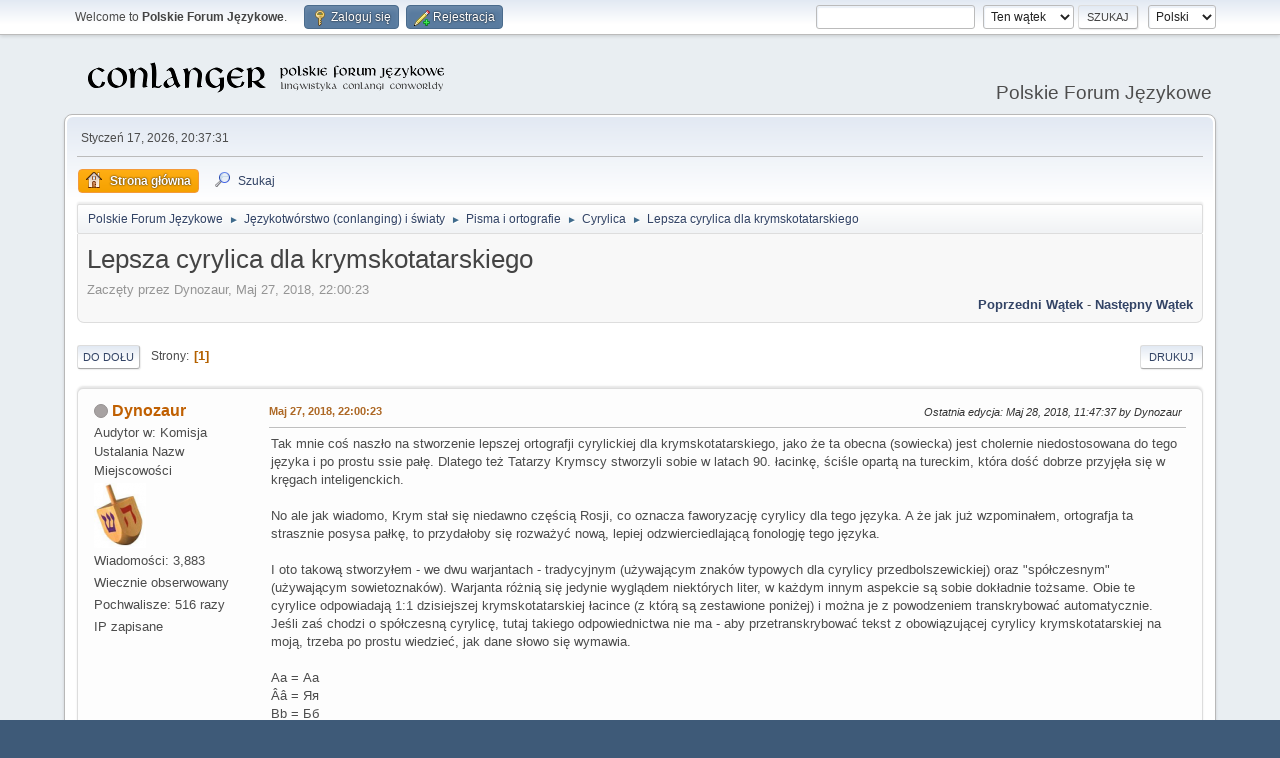

--- FILE ---
content_type: text/html; charset=UTF-8
request_url: https://jezykotw.webd.pl/f/index.php/topic,2460.0/prev_next,next.html?PHPSESSID=514791eebd1c641936afd8f2933f7390
body_size: 7001
content:
<!DOCTYPE html>
<html lang="pl-PL">
<head>
	<meta charset="UTF-8">
	<link rel="stylesheet" href="https://jezykotw.webd.pl/f/Themes/default/css/minified_ee91ffaeb27a6b422da26cd4c794716c.css?smf216_1754049125">
	<style>
						.sceditor-button-spoiler div {
							background: url('https://jezykotw.webd.pl/f/Themes/default/images/bbc/spoiler.png');
						}
	
	img.avatar { max-width: 130px !important; max-height: 130px !important; }
	
	.postarea .bbc_img, .list_posts .bbc_img, .post .inner .bbc_img, form#reported_posts .bbc_img, #preview_body .bbc_img { max-width: min(100%,1024px); }
	
	.postarea .bbc_img, .list_posts .bbc_img, .post .inner .bbc_img, form#reported_posts .bbc_img, #preview_body .bbc_img { max-height: 600px; }
	
	</style>
	<script>
		var smf_theme_url = "https://jezykotw.webd.pl/f/Themes/default";
		var smf_default_theme_url = "https://jezykotw.webd.pl/f/Themes/default";
		var smf_images_url = "https://jezykotw.webd.pl/f/Themes/default/images";
		var smf_smileys_url = "https://jezykotw.webd.pl/f/Smileys";
		var smf_smiley_sets = "default,aaron,akyhne,fugue,alienine";
		var smf_smiley_sets_default = "default";
		var smf_avatars_url = "http://jezykotw.webd.pl/f/avatars";
		var smf_scripturl = "https://jezykotw.webd.pl/f/index.php?PHPSESSID=514791eebd1c641936afd8f2933f7390&amp;";
		var smf_iso_case_folding = false;
		var smf_charset = "UTF-8";
		var smf_session_id = "af64cd0b6d6a680afd934c91977db8af";
		var smf_session_var = "f2bc7de4a9";
		var smf_member_id = 0;
		var ajax_notification_text = 'Ładowanie...';
		var help_popup_heading_text = 'Zagubiłeś się? Pozwól mi wyjaśnić:';
		var banned_text = 'Przepraszamy Gość, zostałeś zbanowany na tym forum!';
		var smf_txt_expand = 'Rozwiń';
		var smf_txt_shrink = 'Zwiń';
		var smf_collapseAlt = 'Ukryj';
		var smf_expandAlt = 'Pokaż';
		var smf_quote_expand = false;
		var allow_xhjr_credentials = false;
	</script>
	<script src="https://ajax.googleapis.com/ajax/libs/jquery/3.6.3/jquery.min.js"></script>
	<script src="https://jezykotw.webd.pl/f/Themes/default/scripts/jquery.sceditor.bbcode.min.js?smf216_1754049125"></script>
	<script src="https://jezykotw.webd.pl/f/Themes/default/scripts/minified_7bfada0fd3ba4e36b700d38ffa789814.js?smf216_1754049125"></script>
	<script src="https://jezykotw.webd.pl/f/Themes/default/scripts/minified_9071c0918f26ee689b7e16c8c03ae9a8.js?smf216_1754049125" defer></script>
	<script>
		var smf_smileys_url = 'https://jezykotw.webd.pl/f/Smileys/default';
		var bbc_quote_from = 'Cytat';
		var bbc_quote = 'Cytat';
		var bbc_search_on = 'w';
	var smf_you_sure ='Na pewno chcesz to zrobić?';
	</script>
	<title>Lepsza cyrylica dla krymskotatarskiego</title>
	<meta name="viewport" content="width=device-width, initial-scale=1">
	<meta property="og:site_name" content="Polskie Forum Językowe">
	<meta property="og:title" content="Lepsza cyrylica dla krymskotatarskiego">
	<meta property="og:url" content="https://jezykotw.webd.pl/f/index.php/topic,2196.0.html?PHPSESSID=514791eebd1c641936afd8f2933f7390">
	<meta property="og:description" content="Lepsza cyrylica dla krymskotatarskiego">
	<meta name="description" content="Lepsza cyrylica dla krymskotatarskiego">
	<meta name="theme-color" content="#557EA0">
	<meta name="robots" content="noindex">
	<link rel="canonical" href="https://jezykotw.webd.pl/f/index.php?topic=2196.0">
	<link rel="help" href="https://jezykotw.webd.pl/f/index.php?PHPSESSID=514791eebd1c641936afd8f2933f7390&amp;action=help">
	<link rel="contents" href="https://jezykotw.webd.pl/f/index.php?PHPSESSID=514791eebd1c641936afd8f2933f7390&amp;">
	<link rel="search" href="https://jezykotw.webd.pl/f/index.php?PHPSESSID=514791eebd1c641936afd8f2933f7390&amp;action=search">
	<link rel="alternate" type="application/rss+xml" title="Polskie Forum Językowe - RSS" href="https://jezykotw.webd.pl/f/index.php?PHPSESSID=514791eebd1c641936afd8f2933f7390&amp;action=.xml;type=rss2;board=36">
	<link rel="alternate" type="application/atom+xml" title="Polskie Forum Językowe - Atom" href="https://jezykotw.webd.pl/f/index.php?PHPSESSID=514791eebd1c641936afd8f2933f7390&amp;action=.xml;type=atom;board=36">
	<link rel="index" href="https://jezykotw.webd.pl/f/index.php/board,36.0.html?PHPSESSID=514791eebd1c641936afd8f2933f7390"><style>.vv_special { display:none; }</style>
</head>
<body id="chrome" class="action_messageindex board_36">
<div id="footerfix">
	<div id="top_section">
		<div class="inner_wrap">
			<ul class="floatleft" id="top_info">
				<li class="welcome">
					Welcome to <strong>Polskie Forum Językowe</strong>.
				</li>
				<li class="button_login">
					<a href="https://jezykotw.webd.pl/f/index.php?PHPSESSID=514791eebd1c641936afd8f2933f7390&amp;action=login" class="open" onclick="return reqOverlayDiv(this.href, 'Zaloguj się', 'login');">
						<span class="main_icons login"></span>
						<span class="textmenu">Zaloguj się</span>
					</a>
				</li>
				<li class="button_signup">
					<a href="https://jezykotw.webd.pl/f/index.php?PHPSESSID=514791eebd1c641936afd8f2933f7390&amp;action=signup" class="open">
						<span class="main_icons regcenter"></span>
						<span class="textmenu">Rejestracja</span>
					</a>
				</li>
			</ul>
			<form id="languages_form" method="get" class="floatright">
				<select id="language_select" name="language" onchange="this.form.submit()">
					<option value="english">English</option>
					<option value="polish" selected="selected">Polski</option>
				</select>
				<noscript>
					<input type="submit" value="Wykonaj!">
				</noscript>
			</form>
			<form id="search_form" class="floatright" action="https://jezykotw.webd.pl/f/index.php?PHPSESSID=514791eebd1c641936afd8f2933f7390&amp;action=search2" method="post" accept-charset="UTF-8">
				<input type="search" name="search" value="">&nbsp;
				<select name="search_selection">
					<option value="all">Całe Forum </option>
					<option value="topic" selected>Ten wątek</option>
					<option value="board">To forum</option>
				</select>
				<input type="hidden" name="sd_topic" value="2196">
				<input type="submit" name="search2" value="Szukaj" class="button">
				<input type="hidden" name="advanced" value="0">
			</form>
		</div><!-- .inner_wrap -->
	</div><!-- #top_section -->
	<div id="header">
		<h1 class="forumtitle">
			<a id="top" href="https://jezykotw.webd.pl/f/index.php?PHPSESSID=514791eebd1c641936afd8f2933f7390&amp;"><img src="https://jezykotw.webd.pl/f/conlogo.png" alt="Polskie Forum Językowe"></a>
		</h1>
		<div id="siteslogan">Polskie Forum Językowe</div>
	</div>
	<div id="wrapper">
		<div id="upper_section">
			<div id="inner_section">
				<div id="inner_wrap" class="hide_720">
					<div class="user">
						<time datetime="2026-01-17T19:37:31Z">Styczeń 17, 2026, 20:37:31</time>
					</div>
				</div>
				<a class="mobile_user_menu">
					<span class="menu_icon"></span>
					<span class="text_menu">Menu główne</span>
				</a>
				<div id="main_menu">
					<div id="mobile_user_menu" class="popup_container">
						<div class="popup_window description">
							<div class="popup_heading">Menu główne
								<a href="javascript:void(0);" class="main_icons hide_popup"></a>
							</div>
							
					<ul class="dropmenu menu_nav">
						<li class="button_home">
							<a class="active" href="https://jezykotw.webd.pl/f/index.php?PHPSESSID=514791eebd1c641936afd8f2933f7390&amp;">
								<span class="main_icons home"></span><span class="textmenu">Strona główna</span>
							</a>
						</li>
						<li class="button_search">
							<a href="https://jezykotw.webd.pl/f/index.php?PHPSESSID=514791eebd1c641936afd8f2933f7390&amp;action=search">
								<span class="main_icons search"></span><span class="textmenu">Szukaj</span>
							</a>
						</li>
					</ul><!-- .menu_nav -->
						</div>
					</div>
				</div>
				<div class="navigate_section">
					<ul>
						<li>
							<a href="https://jezykotw.webd.pl/f/index.php?PHPSESSID=514791eebd1c641936afd8f2933f7390&amp;"><span>Polskie Forum Językowe</span></a>
						</li>
						<li>
							<span class="dividers"> &#9658; </span>
							<a href="https://jezykotw.webd.pl/f/index.php?PHPSESSID=514791eebd1c641936afd8f2933f7390&amp;#c2"><span>Językotwórstwo (conlanging) i światy</span></a>
						</li>
						<li>
							<span class="dividers"> &#9658; </span>
							<a href="https://jezykotw.webd.pl/f/index.php/board,6.0.html?PHPSESSID=514791eebd1c641936afd8f2933f7390"><span>Pisma i ortografie</span></a>
						</li>
						<li>
							<span class="dividers"> &#9658; </span>
							<a href="https://jezykotw.webd.pl/f/index.php/board,36.0.html?PHPSESSID=514791eebd1c641936afd8f2933f7390"><span>Cyrylica</span></a>
						</li>
						<li class="last">
							<span class="dividers"> &#9658; </span>
							<a href="https://jezykotw.webd.pl/f/index.php/topic,2196.0.html?PHPSESSID=514791eebd1c641936afd8f2933f7390"><span>Lepsza cyrylica dla krymskotatarskiego</span></a>
						</li>
					</ul>
				</div><!-- .navigate_section -->
			</div><!-- #inner_section -->
		</div><!-- #upper_section -->
		<div id="content_section">
			<div id="main_content_section">
		<div id="display_head" class="information">
			<h2 class="display_title">
				<span id="top_subject">Lepsza cyrylica dla krymskotatarskiego</span>
			</h2>
			<p>Zaczęty przez Dynozaur, Maj 27, 2018, 22:00:23</p>
			<span class="nextlinks floatright"><a href="https://jezykotw.webd.pl/f/index.php/topic,2196.0/prev_next,prev.html?PHPSESSID=514791eebd1c641936afd8f2933f7390#new">Poprzedni wątek</a> - <a href="https://jezykotw.webd.pl/f/index.php/topic,2196.0/prev_next,next.html?PHPSESSID=514791eebd1c641936afd8f2933f7390#new">Następny wątek</a></span>
		</div><!-- #display_head -->
		<a id="new"></a>
		<div class="pagesection top">
			
		<div class="buttonlist floatright">
			
				<a class="button button_strip_print" href="https://jezykotw.webd.pl/f/index.php?PHPSESSID=514791eebd1c641936afd8f2933f7390&amp;action=printpage;topic=2196.0"  rel="nofollow">Drukuj</a>
		</div>
			 
			<div class="pagelinks floatleft">
				<a href="#bot" class="button">Do dołu</a>
				<span class="pages">Strony</span><span class="current_page">1</span> 
			</div>
		<div class="mobile_buttons floatright">
			<a class="button mobile_act">Akcje użytkownika</a>
			
		</div>
		</div>
		<div id="forumposts">
			<form action="https://jezykotw.webd.pl/f/index.php?PHPSESSID=514791eebd1c641936afd8f2933f7390&amp;action=quickmod2;topic=2196.0" method="post" accept-charset="UTF-8" name="quickModForm" id="quickModForm" onsubmit="return oQuickModify.bInEditMode ? oQuickModify.modifySave('af64cd0b6d6a680afd934c91977db8af', 'f2bc7de4a9') : false">
				<div class="windowbg" id="msg85168">
					
					<div class="post_wrapper">
						<div class="poster">
							<h4>
								<span class="off" title="Offline"></span>
								<a href="https://jezykotw.webd.pl/f/index.php?PHPSESSID=514791eebd1c641936afd8f2933f7390&amp;action=profile;u=12" title="Zobacz profil Dynozaur">Dynozaur</a>
							</h4>
							<ul class="user_info">
								<li class="title">Audytor w: Komisja Ustalania Nazw Miejscowości</li>
								<li class="avatar">
									<a href="https://jezykotw.webd.pl/f/index.php?PHPSESSID=514791eebd1c641936afd8f2933f7390&amp;action=profile;u=12"><img class="avatar" src="https://jezykotw.webd.pl/f/custom_avatar/avatar_12_1313433101.png" alt=""></a>
								</li>
								<li class="icons"></li>
								<li class="postcount">Wiadomości: 3,883</li>
								<li class="blurb">Wiecznie obserwowany</li>
								<li class="custom thankscount">Pochwalisze: 516 razy</li>
								<li class="poster_ip">IP zapisane</li>
							</ul>
						</div><!-- .poster -->
						<div class="postarea">
							<div class="keyinfo">
								<div id="subject_85168" class="subject_title subject_hidden">
									<a href="https://jezykotw.webd.pl/f/index.php?PHPSESSID=514791eebd1c641936afd8f2933f7390&amp;msg=85168" rel="nofollow">Lepsza cyrylica dla krymskotatarskiego</a>
								</div>
								
								<div class="postinfo">
									<span class="messageicon"  style="position: absolute; z-index: -1;">
										<img src="https://jezykotw.webd.pl/f/Themes/default/images/post/xx.png" alt="">
									</span>
									<a href="https://jezykotw.webd.pl/f/index.php?PHPSESSID=514791eebd1c641936afd8f2933f7390&amp;msg=85168" rel="nofollow" title="Lepsza cyrylica dla krymskotatarskiego" class="smalltext">Maj 27, 2018, 22:00:23</a>
									<span class="spacer"></span>
									<span class="smalltext modified floatright mvisible" id="modified_85168"><span class="lastedit">Ostatnia edycja</span>: Maj 28, 2018, 11:47:37 by Dynozaur
									</span>
								</div>
								<div id="msg_85168_quick_mod"></div>
							</div><!-- .keyinfo -->
							<div class="post">
								<div class="inner" data-msgid="85168" id="msg_85168">
									Tak mnie coś naszło na stworzenie lepszej ortografji cyrylickiej dla krymskotatarskiego, jako że ta obecna (sowiecka) jest cholernie niedostosowana do tego języka i po prostu ssie pałę. Dlatego też Tatarzy Krymscy stworzyli sobie w latach 90. łacinkę, ściśle opartą na tureckim, która dość dobrze przyjęła się w kręgach inteligenckich.<br /><br />No ale jak wiadomo, Krym stał się niedawno częścią Rosji, co oznacza faworyzację cyrylicy dla tego języka. A że jak już wzpominałem, ortografja ta strasznie posysa pałkę, to przydałoby się rozważyć nową, lepiej odzwierciedlającą fonologję tego języka.<br /><br />I oto takową stworzyłem - we dwu warjantach - tradycyjnym (używającym znaków typowych dla cyrylicy przedbolszewickiej) oraz &quot;spółczesnym&quot; (używającym sowietoznaków). Warjanta różnią się jedynie wyglądem niektórych liter, w każdym innym aspekcie są sobie dokładnie tożsame. Obie te cyrylice odpowiadają 1:1 dzisiejszej krymskotatarskiej łacince (z którą są zestawione poniżej) i można je z powodzeniem transkrybować automatycznie. Jeśli zaś chodzi o spółczesną cyrylicę, tutaj takiego odpowiednictwa nie ma - aby przetranskrybować tekst z obowiązującej cyrylicy krymskotatarskiej na moją, trzeba po prostu wiedzieć, jak dane słowo się wymawia.<br /><br />Aa = Аа<br />Ââ = Яя<br />Bb = Бб<br />Cc = Џџ (trad.) / Җҗ (spółcz.)<br />Çç = Чч<br />Dd = Дд<br />Ee = Ее<br />Ff = Фф<br />Gg = Гг<br />Ğğ = Ҕҕ (trad.) / Ғғ (spółcz.)<br />Hh = Хх<br />Iı = Ыы<br />İi = Ии<br />Jj = Жж<br />Kk = Кк<br />Ll = Лл<br />Mm = Мм<br />Nn = Нн<br />Ññ = Ӈӈ (trad.) / Ңң (spółcz.)<br />Oo = Оо<br />Öö = Ѡѡ (trad.) / Өө (spółcz.)<br />Pp = Пп<br />Qq = Ӄӄ (trad.) / Ққ (spółcz.)<br />Rr = Рр<br />Ss = Сс<br />Şş = Шш<br />Tt = Тт<br />Uu = Уу<br />Üü = Ѵѵ (trad.) / Үү (spółcz.)<br />Vv = Вв<br />Yy = Іі (trad.) / Јј (spółcz.), szkalujcie<br />Zz = Зз<br /><br />Kolejność liter<br /><br />Warjant &quot;tradycyjny&quot;:<br />АБВГҔДЕЖЗИІКӃЛМНӇОПРСТУФХѠЧЏШЫЯѴ<br /><br />Warjant &quot;spółczesny&quot;:<br />АБВГҒДЕЖҖЗИЈКҚЛМНҢОӨПРСТУҮФХЧШЫЯ<br /><br />W ortografjach tych WSZYSTKO jest zgodne z wymową. Żadnych miękkich ani twardych znaków (które w sowieckiej cyrylicy są używane, ale ich reguły użycia za cholerę nie rozgryzłem), żadnych jotowańcow (poza tym Я, używanym tylko po spółgłoskach, jak łacińskie Â), Ц transliteruje się jako тс, щ jako шч it.p. Słowa pochodzenia rosyjskiego nie są w żaden sposób traktowane wyjątkowo.<br /><br />Myślcie sobie co chcecie, ale musicie przyznać jedno - objektywnie lepsze od sowieckiej cyrylicy krymskotatarskiej (która n.p. nie rozróżnia o/ö, u/ü, użycie jotowańców to jakaś zupełna czarna magja, podobnie jak miękkich i twardych znaków it.p.), która jest do dupy nie podobna.
								</div>
							</div><!-- .post -->
							<div class="under_message">
							</div><!-- .under_message -->
						</div><!-- .postarea -->
						<div class="moderatorbar">
							<div class="signature" id="msg_85168_signature">
								<span style="font-size: 13pt;" class="bbc_size">Jaranie się starem forem to pedalstwo, a Kwadrat i Seiphel to ciota i chuj.</span><br><br>P*lsko, cóżeś uczyniła ze swoim chrztem?
							</div>
							<div class="custom_fields_below_signature">
								<ul class="nolist">
									<li class="custom thankslist"><span class="thank_you_hidden thank_you_placeholder_85168">&nbsp;</span>
						<div class="thanks smalltext thanker_list_85168"><span>Pochwalone przez: </span><a href="https://jezykotw.webd.pl/f/index.php?PHPSESSID=514791eebd1c641936afd8f2933f7390&amp;action=profile;u=900" class="thanker_85168_900">Úlfurinn</a><span class="thanker_separator">, </span><a href="https://jezykotw.webd.pl/f/index.php?PHPSESSID=514791eebd1c641936afd8f2933f7390&amp;action=profile;u=970" class="thanker_85168_970">pipipipi</a></div></li>
								</ul>
							</div>
						</div><!-- .moderatorbar -->
					</div><!-- .post_wrapper -->
				</div><!-- $message[css_class] -->
				<hr class="post_separator">
			</form>
		</div><!-- #forumposts -->
		<div class="pagesection">
			
		<div class="buttonlist floatright">
			
				<a class="button button_strip_print" href="https://jezykotw.webd.pl/f/index.php?PHPSESSID=514791eebd1c641936afd8f2933f7390&amp;action=printpage;topic=2196.0"  rel="nofollow">Drukuj</a>
		</div>
			 
			<div class="pagelinks floatleft">
				<a href="#main_content_section" class="button" id="bot">Do góry</a>
				<span class="pages">Strony</span><span class="current_page">1</span> 
			</div>
		<div class="mobile_buttons floatright">
			<a class="button mobile_act">Akcje użytkownika</a>
			
		</div>
		</div>
				<div class="navigate_section">
					<ul>
						<li>
							<a href="https://jezykotw.webd.pl/f/index.php?PHPSESSID=514791eebd1c641936afd8f2933f7390&amp;"><span>Polskie Forum Językowe</span></a>
						</li>
						<li>
							<span class="dividers"> &#9658; </span>
							<a href="https://jezykotw.webd.pl/f/index.php?PHPSESSID=514791eebd1c641936afd8f2933f7390&amp;#c2"><span>Językotwórstwo (conlanging) i światy</span></a>
						</li>
						<li>
							<span class="dividers"> &#9658; </span>
							<a href="https://jezykotw.webd.pl/f/index.php/board,6.0.html?PHPSESSID=514791eebd1c641936afd8f2933f7390"><span>Pisma i ortografie</span></a>
						</li>
						<li>
							<span class="dividers"> &#9658; </span>
							<a href="https://jezykotw.webd.pl/f/index.php/board,36.0.html?PHPSESSID=514791eebd1c641936afd8f2933f7390"><span>Cyrylica</span></a>
						</li>
						<li class="last">
							<span class="dividers"> &#9658; </span>
							<a href="https://jezykotw.webd.pl/f/index.php/topic,2196.0.html?PHPSESSID=514791eebd1c641936afd8f2933f7390"><span>Lepsza cyrylica dla krymskotatarskiego</span></a>
						</li>
					</ul>
				</div><!-- .navigate_section -->
		<div id="moderationbuttons">
			
		</div>
		<div id="display_jump_to"></div>
		<div id="mobile_action" class="popup_container">
			<div class="popup_window description">
				<div class="popup_heading">
					Akcje użytkownika
					<a href="javascript:void(0);" class="main_icons hide_popup"></a>
				</div>
				
		<div class="buttonlist">
			
				<a class="button button_strip_print" href="https://jezykotw.webd.pl/f/index.php?PHPSESSID=514791eebd1c641936afd8f2933f7390&amp;action=printpage;topic=2196.0"  rel="nofollow">Drukuj</a>
		</div>
			</div>
		</div>
		<script>
			if ('XMLHttpRequest' in window)
			{
				var oQuickModify = new QuickModify({
					sScriptUrl: smf_scripturl,
					sClassName: 'quick_edit',
					bShowModify: true,
					iTopicId: 2196,
					sTemplateBodyEdit: '\n\t\t\t\t\t\t<div id="quick_edit_body_container">\n\t\t\t\t\t\t\t<div id="error_box" class="error"><' + '/div>\n\t\t\t\t\t\t\t<textarea class="editor" name="message" rows="12" tabindex="1">%body%<' + '/textarea><br>\n\t\t\t\t\t\t\t<input type="hidden" name="f2bc7de4a9" value="af64cd0b6d6a680afd934c91977db8af">\n\t\t\t\t\t\t\t<input type="hidden" name="topic" value="2196">\n\t\t\t\t\t\t\t<input type="hidden" name="msg" value="%msg_id%">\n\t\t\t\t\t\t\t<div class="righttext quickModifyMargin">\n\t\t\t\t\t\t\t\t<input type="submit" name="post" value="Zapisz" tabindex="2" onclick="return oQuickModify.modifySave(\'af64cd0b6d6a680afd934c91977db8af\', \'f2bc7de4a9\');" accesskey="s" class="button"> <input type="submit" name="cancel" value="Anuluj" tabindex="3" onclick="return oQuickModify.modifyCancel();" class="button">\n\t\t\t\t\t\t\t<' + '/div>\n\t\t\t\t\t\t<' + '/div>',
					sTemplateSubjectEdit: '<input type="text" name="subject" value="%subject%" size="80" maxlength="80" tabindex="4">',
					sTemplateBodyNormal: '%body%',
					sTemplateSubjectNormal: '<a hr'+'ef="' + smf_scripturl + '?topic=2196.msg%msg_id%#msg%msg_id%" rel="nofollow">%subject%<' + '/a>',
					sTemplateTopSubject: '%subject%',
					sTemplateReasonEdit: 'Powód edycji: <input type="text" name="modify_reason" value="%modify_reason%" size="80" maxlength="80" tabindex="5" class="quickModifyMargin">',
					sTemplateReasonNormal: '%modify_text',
					sErrorBorderStyle: '1px solid red'
				});

				aJumpTo[aJumpTo.length] = new JumpTo({
					sContainerId: "display_jump_to",
					sJumpToTemplate: "<label class=\"smalltext jump_to\" for=\"%select_id%\">Skocz do<" + "/label> %dropdown_list%",
					iCurBoardId: 36,
					iCurBoardChildLevel: 1,
					sCurBoardName: "Cyrylica",
					sBoardChildLevelIndicator: "==",
					sBoardPrefix: "=> ",
					sCatSeparator: "-----------------------------",
					sCatPrefix: "",
					sGoButtonLabel: "Idź"
				});

				aIconLists[aIconLists.length] = new IconList({
					sBackReference: "aIconLists[" + aIconLists.length + "]",
					sIconIdPrefix: "msg_icon_",
					sScriptUrl: smf_scripturl,
					bShowModify: true,
					iBoardId: 36,
					iTopicId: 2196,
					sSessionId: smf_session_id,
					sSessionVar: smf_session_var,
					sLabelIconList: "Ikona wiadomości",
					sBoxBackground: "transparent",
					sBoxBackgroundHover: "#ffffff",
					iBoxBorderWidthHover: 1,
					sBoxBorderColorHover: "#adadad" ,
					sContainerBackground: "#ffffff",
					sContainerBorder: "1px solid #adadad",
					sItemBorder: "1px solid #ffffff",
					sItemBorderHover: "1px dotted gray",
					sItemBackground: "transparent",
					sItemBackgroundHover: "#e0e0f0"
				});
			}
		</script>
			</div><!-- #main_content_section -->
		</div><!-- #content_section -->
	</div><!-- #wrapper -->
</div><!-- #footerfix -->
	<div id="footer">
		<div class="inner_wrap">
		<ul>
			<li class="floatright"><a href="https://jezykotw.webd.pl/f/index.php?PHPSESSID=514791eebd1c641936afd8f2933f7390&amp;action=help">Pomoc</a> | <a href="https://jezykotw.webd.pl/f/index.php?PHPSESSID=514791eebd1c641936afd8f2933f7390&amp;action=agreement">Warunki i zasady</a> | <a href="#top_section">Do góry &#9650;</a></li>
			<li class="copyright"><a href="https://jezykotw.webd.pl/f/index.php?PHPSESSID=514791eebd1c641936afd8f2933f7390&amp;action=credits" title="License" target="_blank" rel="noopener">SMF 2.1.6 &copy; 2025</a>, <a href="https://www.simplemachines.org" title="Simple Machines" target="_blank" rel="noopener">Simple Machines</a></li>
		</ul>
		</div>
	</div><!-- #footer -->
<script>
window.addEventListener("DOMContentLoaded", function() {
	function triggerCron()
	{
		$.get('https://jezykotw.webd.pl/f' + "/cron.php?ts=1768678650");
	}
	window.setTimeout(triggerCron, 1);
		$.sceditor.locale["pl"] = {
			"Width (optional):": "Szerokość (opcjonalna):",
			"Height (optional):": "Wysokość (opcjonalna):",
			"Insert": "Wstaw",
			"Description (optional):": "Opis (opcjonalny)",
			"Rows:": "Wierszy:",
			"Cols:": "Kolumn:",
			"URL:": "URL:",
			"E-mail:": "E-mail:",
			"Video URL:": "URL filmu:",
			"More": "Więcej",
			"Close": "Zamknij",
			dateFormat: "miesiąc/dzień/rok"
		};
});
</script>
</body>
</html>